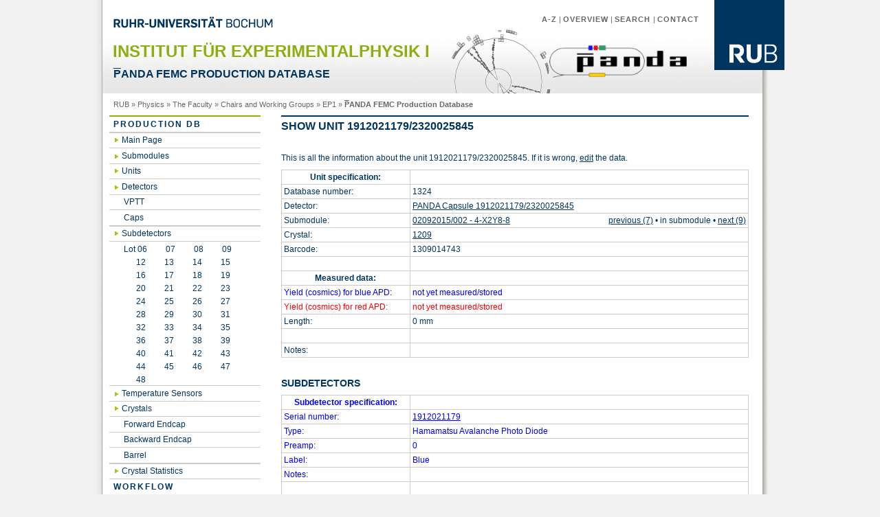

--- FILE ---
content_type: application/xhtml+xml; charset=UTF-8
request_url: https://www.ep1.rub.de/endcapProductionDB/unit_show.php?ID=1324
body_size: 20078
content:
<?xml version="1.0" encoding="UTF-8" ?>
<!DOCTYPE html PUBLIC "-//W3C//DTD XHTML 1.0 Strict//EN" "http://www.w3.org/TR/xhtml1/DTD/xhtml1-strict.dtd">
<html xmlns="http://www.w3.org/1999/xhtml">
<head>
	<link rel="icon" type="image/vnd.microsoft.icon" href="https://www.ep1.rub.de/endcapProductionDB/css+img/favicon.ico" />
	<meta http-equiv="Content-Type" content="application/xhtml+xml; charset=UTF-8" />
	<meta name="Description" content="Ruhr-Universit&auml;t Bochum, sechstgr&ouml;&szlig;te Universit&auml;t in Deutschland" />
	<meta name="Keywords" content="Universit&auml;t Universitaet Universit&auml;t University Uni Bochum Deutschland Germany Hochschule NRW Ruhrgebiet Ruhr-Universit&auml;t RUB Ruhr-Uni Ruhr-Universitaet Studium Forschung Technologietransfer Weiterbildung" lang="en" xml:lang="en" />
	<meta name="Keywords" content="Ruhr-Universit&auml;t Bochum Bachelor Master degree programmes excellence in research diversity in international contacts" lang="en" xml:lang="en" />
	<meta http-equiv="content-language" content="en" />
	<meta name="author"         content="Ruhr-Universit&auml;t Bochum - Institut f&uuml;r Experimentalphysik 1" />
	<meta http-equiv="Expires"  content="" />
	<meta name="revisit-after"  content="1 days" />
	<meta name="robots" content="noindex, nofollow"/>
	<title>PANDA FEMC Production Database</title>
	<link href="https://www.ep1.rub.de/endcapProductionDB/css+img/1-rub-auswahl.css" rel="stylesheet" type="text/css" />
	<link href="https://www.ep1.rub.de/endcapProductionDB/productiondb.css" rel="stylesheet" type="text/css" />
</head>
<body>
	<div id="wrapper">
		<div id="bg-right">
			<div id="header">
				<div id="headerbackground">
        				<div class="logorub">
						<a href="http://www.rub.de">
							<img src="https://www.ep1.rub.de/endcapProductionDB/css+img/logo-rub-102.gif" alt="Logo RUB" title="Logo der Ruhr-Universit&auml;t Bochum" />
						</a>
					</div>
					<div id="metanavigation">
						<a href="http://www.rub.de/a-z/index_en.htm">A-Z</a> | <a href="http://www.rub.de/uebersicht/index_en.htm">Overview</a> | <a href="http://www.rub.de/suche/index_en.htm">Search </a>| <a href="http://www.rub.de/kontakt/index_en.htm">Contact</a>
					</div>
					<a href="http://www.rub.de">
						<img src="https://www.ep1.rub.de/endcapProductionDB/css+img/rub-schriftzug.gif" alt="Ruhr-Universit&auml;t Bochum" class="schriftzug" id="Schriftzug" />
					</a>
					<div id="logopanda" style="float: right; margin-right: 40px; margin-top: 20px;">
						<a href="http://panda.gsi.de">
							<img src="https://www.ep1.rub.de/endcapProductionDB/PANDAheader.png" alt="Logo PANDA" title="Logo of the PANDA experiment" style="width: 200px;" />
						</a>
					</div>
					<h1>Institut f&uuml;r Experimentalphysik I</h1>
					<h2><span style="text-decoration: overline;">P</span>ANDA FEMC Production Database</h2>
				</div>
			</div>
			<div id="history">
				<div id="wo_bin_ich">
					<a href="http://www.rub.de" title="RUB Startseite">RUB</a> &raquo;
                                        <a href="http://www.physik.rub.de/" title="RUB Fakult&auml;t f&uuml;r Physik und Astronomie">Physics</a> &raquo;
                                        <a href="http://www.physik.rub.de/die_fakultaet/" title="Die Fakult&auml;t">The Faculty</a> &raquo;
                                        <a href="http://www.physik.rub.de/die_fakultaet/lehrstuehle_und_arbeitsgruppen/" title="Chairs and Working Groups">Chairs and Working Groups</a> &raquo;	
					<a href="https://www.ep1.rub.de/index_en.php">EP1</a>
					&raquo;
					<span style="font-weight: bold"><span style="text-decoration: overline;">P</span>ANDA FEMC Production Database</span>
				</div>
			</div>
			<div id="leftcolumn">
				<div id="rahmenhauptnavi">
					<div id="hauptmenu">
						<ul>
							<li><a href="https://www.ep1.rub.de/endcapProductionDB/index.php">Production DB</a></li>
							<li><ul class="ausgeklappt">
								<li><a href="https://www.ep1.rub.de/endcapProductionDB/index.php">Main Page</a></li>
								<li><a href="https://www.ep1.rub.de/endcapProductionDB/alveoles.php">Submodules</a></li>
								<li><a href="https://www.ep1.rub.de/endcapProductionDB/units.php">Units</a></li>
								<li><a href="https://www.ep1.rub.de/endcapProductionDB/detectors.php">Detectors</a></li>
								<li><ul class="ausgeklappt">
									<li><a href="https://www.ep1.rub.de/endcapProductionDB/detectors.php?type=1">VPTT</a></li>
									<li><a href="https://www.ep1.rub.de/endcapProductionDB/detectors.php?type=2">Caps</a></li>
								</ul></li>
								<li><a href="https://www.ep1.rub.de/endcapProductionDB/subdetectors.php">Subdetectors</a></li>
								<li><ul class="ausgeklappt">
									<li><a style="display: inline; border-bottom: none; background: rgba(0,0,0,0);" href="https://www.ep1.rub.de/endcapProductionDB/subdetectors.php?lot=06">Lot 06</a><a style="display: inline; border-bottom: none; background: rgba(0,0,0,0);" href="https://www.ep1.rub.de/endcapProductionDB/subdetectors.php?lot=07">07</a><a style="display: inline; border-bottom: none; background: rgba(0,0,0,0);" href="https://www.ep1.rub.de/endcapProductionDB/subdetectors.php?lot=08">08</a><a style="display: inline; border-bottom: none; background: rgba(0,0,0,0);" href="https://www.ep1.rub.de/endcapProductionDB/subdetectors.php?lot=09">09</a></li>
									<li><a style="display: inline; border-bottom: none; background: rgba(0,0,0,0);" href="https://www.ep1.rub.de/endcapProductionDB/subdetectors.php?lot=12">&nbsp; &nbsp;&nbsp;&nbsp;&nbsp;12</a><a style="display: inline; border-bottom: none; background: rgba(0,0,0,0);" href="https://www.ep1.rub.de/endcapProductionDB/subdetectors.php?lot=13">13</a><a style="display: inline; border-bottom: none; background: rgba(0,0,0,0);" href="https://www.ep1.rub.de/endcapProductionDB/subdetectors.php?lot=14">14</a><a style="display: inline; border-bottom: none; background: rgba(0,0,0,0);" href="https://www.ep1.rub.de/endcapProductionDB/subdetectors.php?lot=15">15</a></li>
									<li><a style="display: inline; border-bottom: none; background: rgba(0,0,0,0);" href="https://www.ep1.rub.de/endcapProductionDB/subdetectors.php?lot=16">&nbsp; &nbsp;&nbsp;&nbsp;&nbsp;16</a><a style="display: inline; border-bottom: none; background: rgba(0,0,0,0);" href="https://www.ep1.rub.de/endcapProductionDB/subdetectors.php?lot=17">17</a><a style="display: inline; border-bottom: none; background: rgba(0,0,0,0);" href="https://www.ep1.rub.de/endcapProductionDB/subdetectors.php?lot=18">18</a><a style="display: inline; border-bottom: none; background: rgba(0,0,0,0);" href="https://www.ep1.rub.de/endcapProductionDB/subdetectors.php?lot=19">19</a></li>
									<li><a style="display: inline; border-bottom: none; background: rgba(0,0,0,0);" href="https://www.ep1.rub.de/endcapProductionDB/subdetectors.php?lot=20">&nbsp; &nbsp;&nbsp;&nbsp;&nbsp;20</a><a style="display: inline; border-bottom: none; background: rgba(0,0,0,0);" href="https://www.ep1.rub.de/endcapProductionDB/subdetectors.php?lot=21">21</a><a style="display: inline; border-bottom: none; background: rgba(0,0,0,0);" href="https://www.ep1.rub.de/endcapProductionDB/subdetectors.php?lot=22">22</a><a style="display: inline; border-bottom: none; background: rgba(0,0,0,0);" href="https://www.ep1.rub.de/endcapProductionDB/subdetectors.php?lot=23">23</a></li>
									<li><a style="display: inline; border-bottom: none; background: rgba(0,0,0,0);" href="https://www.ep1.rub.de/endcapProductionDB/subdetectors.php?lot=24">&nbsp; &nbsp;&nbsp;&nbsp;&nbsp;24</a><a style="display: inline; border-bottom: none; background: rgba(0,0,0,0);" href="https://www.ep1.rub.de/endcapProductionDB/subdetectors.php?lot=25">25</a><a style="display: inline; border-bottom: none; background: rgba(0,0,0,0);" href="https://www.ep1.rub.de/endcapProductionDB/subdetectors.php?lot=26">26</a><a style="display: inline; border-bottom: none; background: rgba(0,0,0,0);" href="https://www.ep1.rub.de/endcapProductionDB/subdetectors.php?lot=27">27</a></li>
									<li><a style="display: inline; border-bottom: none; background: rgba(0,0,0,0);" href="https://www.ep1.rub.de/endcapProductionDB/subdetectors.php?lot=28">&nbsp; &nbsp;&nbsp;&nbsp;&nbsp;28</a><a style="display: inline; border-bottom: none; background: rgba(0,0,0,0);" href="https://www.ep1.rub.de/endcapProductionDB/subdetectors.php?lot=29">29</a><a style="display: inline; border-bottom: none; background: rgba(0,0,0,0);" href="https://www.ep1.rub.de/endcapProductionDB/subdetectors.php?lot=30">30</a><a style="display: inline; border-bottom: none; background: rgba(0,0,0,0);" href="https://www.ep1.rub.de/endcapProductionDB/subdetectors.php?lot=31">31</a></li>
									<li><a style="display: inline; border-bottom: none; background: rgba(0,0,0,0);" href="https://www.ep1.rub.de/endcapProductionDB/subdetectors.php?lot=32">&nbsp; &nbsp;&nbsp;&nbsp;&nbsp;32</a><a style="display: inline; border-bottom: none; background: rgba(0,0,0,0);" href="https://www.ep1.rub.de/endcapProductionDB/subdetectors.php?lot=33">33</a><a style="display: inline; border-bottom: none; background: rgba(0,0,0,0);" href="https://www.ep1.rub.de/endcapProductionDB/subdetectors.php?lot=34">34</a><a style="display: inline; border-bottom: none; background: rgba(0,0,0,0);" href="https://www.ep1.rub.de/endcapProductionDB/subdetectors.php?lot=35">35</a></li>
									<li><a style="display: inline; border-bottom: none; background: rgba(0,0,0,0);" href="https://www.ep1.rub.de/endcapProductionDB/subdetectors.php?lot=36">&nbsp; &nbsp;&nbsp;&nbsp;&nbsp;36</a><a style="display: inline; border-bottom: none; background: rgba(0,0,0,0);" href="https://www.ep1.rub.de/endcapProductionDB/subdetectors.php?lot=37">37</a><a style="display: inline; border-bottom: none; background: rgba(0,0,0,0);" href="https://www.ep1.rub.de/endcapProductionDB/subdetectors.php?lot=38">38</a><a style="display: inline; border-bottom: none; background: rgba(0,0,0,0);" href="https://www.ep1.rub.de/endcapProductionDB/subdetectors.php?lot=39">39</a></li>
									<li><a style="display: inline; border-bottom: none; background: rgba(0,0,0,0);" href="https://www.ep1.rub.de/endcapProductionDB/subdetectors.php?lot=40">&nbsp; &nbsp;&nbsp;&nbsp;&nbsp;40</a><a style="display: inline; border-bottom: none; background: rgba(0,0,0,0);" href="https://www.ep1.rub.de/endcapProductionDB/subdetectors.php?lot=41">41</a><a style="display: inline; border-bottom: none; background: rgba(0,0,0,0);" href="https://www.ep1.rub.de/endcapProductionDB/subdetectors.php?lot=42">42</a><a style="display: inline; border-bottom: none; background: rgba(0,0,0,0);" href="https://www.ep1.rub.de/endcapProductionDB/subdetectors.php?lot=43">43</a></li>
									<li><a style="display: inline; border-bottom: none; background: rgba(0,0,0,0);" href="https://www.ep1.rub.de/endcapProductionDB/subdetectors.php?lot=44">&nbsp; &nbsp;&nbsp;&nbsp;&nbsp;44</a><a style="display: inline; border-bottom: none; background: rgba(0,0,0,0);" href="https://www.ep1.rub.de/endcapProductionDB/subdetectors.php?lot=45">45</a><a style="display: inline; border-bottom: none; background: rgba(0,0,0,0);" href="https://www.ep1.rub.de/endcapProductionDB/subdetectors.php?lot=46">46</a><a style="display: inline; border-bottom: none; background: rgba(0,0,0,0);" href="https://www.ep1.rub.de/endcapProductionDB/subdetectors.php?lot=47">47</a></li>
									<li><a style="display: inline; border-bottom: none; background: rgba(0,0,0,0);" href="https://www.ep1.rub.de/endcapProductionDB/subdetectors.php?lot=48">&nbsp; &nbsp;&nbsp;&nbsp;&nbsp;48</a></li>
								</ul></li>
								
								<li><a href="https://www.ep1.rub.de/endcapProductionDB/tempsens.php">Temperature Sensors</a></li>
								<li><a href="https://www.ep1.rub.de/endcapProductionDB/crystals.php">Crystals</a></li>
							<li><ul class="ausgeklappt">
									<li><a href="https://www.ep1.rub.de/endcapProductionDB/crystals.php?type=forward">Forward Endcap</a></li>
									<li><a href="https://www.ep1.rub.de/endcapProductionDB/crystals.php?type=backward">Backward Endcap</a></li>
									<li><a href="https://www.ep1.rub.de/endcapProductionDB/crystals.php?type=barrel">Barrel</a></li>
							</ul></li>
								<li><a href="https://www.ep1.rub.de/endcapProductionDB/crystal_stats.php">Crystal Statistics</a></li>
							</ul></li>
							<li><a href="#">Workflow</a></li>
							<li><ul class="ausgeklappt">
								<li><a href="https://www.ep1.rub.de/endcapProductionDB/detector_assemble_form.php">Combine APDs</a></li>
								<li><a href="https://www.ep1.rub.de/endcapProductionDB/unit_assemble_form1.php">Assemble Unit</a></li>
								<li><a href="https://www.ep1.rub.de/endcapProductionDB/unit_assign_form1.php">Assign Unit</a></li>
								<li><a href="https://www.ep1.rub.de/endcapProductionDB/unit_find_form.php">Find Unit</a></li>
								<li><a href="https://www.ep1.rub.de/endcapProductionDB/detector_magnetdependence_massupload_form.php">Upload VPTT magnet results</a></li>
								<li><a href="https://www.ep1.rub.de/endcapProductionDB/apdvoltages_select.php">APD Operating Voltages</a></li>
							</ul></li>
							<li><a href="#">APD irradiation</a></li>
							<li><ul class="ausgeklappt">
								<!-- <li><a href="#">Assign APD to grid</a></li> -->
								<li><a href="https://www.ep1.rub.de/endcapProductionDB/subdetector_batch_selector.php?continue=overview">Batch Overview</a></li>
								<li><a href="https://www.ep1.rub.de/endcapProductionDB/subdetector_box_selector.php">Box Overview</a></li>
								<li><a href="https://www.ep1.rub.de/endcapProductionDB/subdetector_gridselector.php?continue=overview">Grid Overview</a></li>
								<li><a href="https://www.ep1.rub.de/endcapProductionDB/subdetector_gridselector.php?continue=irradiation">Enter irradiation data</a></li>
								<li><a href="https://www.ep1.rub.de/endcapProductionDB/subdetector_gridselector.php?continue=annealing">Enter annealing data</a></li>
								<li><a href="https://www.ep1.rub.de/endcapProductionDB/subdetector_gridselector.php?continue=shipment">Shipment GSI &harr; Gie&szlig;en/Bochum</a></li>
                            </ul></li>
							<li><a href="http://panda.gsi.de/"><span style="text-decoration: overline;">P</span>ANDA Homepage</a></li>
						</ul>
						<br /><br />
					</div>
      				</div>
    			</div>
			<div id="content">
				<div id="inhaltsbereich">

					<h2>Show unit 1912021179/2320025845</h2>
					<p><br />
					This is all the information about the unit 1912021179/2320025845. If it is wrong, <a href="https://www.ep1.rub.de/endcapProductionDB/unit_edit.php?ID=1324" accesskey="e">edit</a> the data.</p>
					<table class="datatable">
						<tr>
							<th class="specification">Unit specification:</th>
							<th>&nbsp;</th>
						</tr>
						<tr>
							<td>Database number:</td>
							<td>1324</td>
						</tr>
						<tr>
							<td>Detector:</td>
							<td><a href="https://www.ep1.rub.de/endcapProductionDB/detector_show.php?ID=1494">PANDA Capsule 1912021179/2320025845</a></td>
						</tr>
						<tr>
							<td>Submodule:</td>
							<td><a href="https://www.ep1.rub.de/endcapProductionDB/alveole_show.php?ID=95">02092015/002 - 4-X2Y8-8</a><span style="float: right;"><a href="https://www.ep1.rub.de/endcapProductionDB/unit_show.php?ID=1323">previous (7)</a>&nbsp;&bull;&nbsp;in submodule&nbsp;&bull;&nbsp;<a href="https://www.ep1.rub.de/endcapProductionDB/unit_show.php?ID=1325">next (9)</a></span></td>
						</tr>
						<tr>
							<td>Crystal:</td>
							<td><a href="https://www.ep1.rub.de/endcapProductionDB/crystal_show.php?ID=1473">1209</a></td>
						</tr>
						<tr>
							<td>Barcode:</td>
							<td>1309014743</td>
						</tr>
						<tr>
							<td>&nbsp;</td>
							<td>&nbsp;</td>
						</tr>
						<tr>
							<th>Measured data:</th>
							<th>&nbsp;</th>
						</tr>
						<tr style="color: #0000FF;">
							<td>Yield (cosmics) for blue APD:</td>
							<td>not yet measured/stored</td>
						</tr>
						<tr style="color: #FF0000;">
							<td>Yield (cosmics) for red APD:</td>
							<td>not yet measured/stored</td>
						</tr>
						<tr>
							<td>Length:</td>
							<td>0 mm</td>
						</tr>
						<tr>
							<td>&nbsp;</td>
							<td>&nbsp;</td>
						</tr>
						<tr>
							<td>Notes:</td>
							<td>
								
							</td>
						</tr>
					</table>
					<p>
						<br />
					</p>
					<h3>Subdetectors</h3>
					<table class="datatable">
						<tr style="color: #0000FF;">
							<th class="specification">Subdetector specification:</th>
							<th>&nbsp;</th>
						</tr>
						<tr style="color: #0000FF;">
							<td>Serial number:</td>
							<td><a href="https://www.ep1.rub.de/endcapProductionDB/subdetector_show.php?ID=12172" style="color: #0000FF;">1912021179</a></td>
						</tr>
						<tr style="color: #0000FF;">
							<td>Type:</td>
							<td>Hamamatsu Avalanche Photo Diode</td>
						</tr>
						<tr style="color: #0000FF;">
							<td>Preamp:</td>
							<td>0</td>
						</tr>
						<tr style="color: #0000FF;">
							<td>Label:</td>
							<td>Blue</td>
						</tr>
						<tr style="color: #0000FF;">
							<td>Notes:</td>
							<td>
								
							</td>
						</tr>
						<tr>
							<td>&nbsp;</td>
							<td>&nbsp;</td>
						</tr>
						<tr style="color: #FF0000;">
							<th class="specification">Subdetector specification:</th>
							<th>&nbsp;</th>
						</tr>
						<tr style="color: #FF0000;">
							<td>Serial number:</td>
							<td><a href="https://www.ep1.rub.de/endcapProductionDB/subdetector_show.php?ID=16860" style="color: #FF0000;">2320025845</a></td>
						</tr>
						<tr style="color: #FF0000;">
							<td>Type:</td>
							<td>Hamamatsu Avalanche Photo Diode</td>
						</tr>
						<tr style="color: #FF0000;">
							<td>Preamp:</td>
							<td>0</td>
						</tr>
						<tr style="color: #FF0000;">
							<td>Label:</td>
							<td>Red</td>
						</tr>
						<tr style="color: #FF0000;">
							<td>Notes:</td>
							<td>
								
							</td>
						</tr>
						<tr>
							<td>&nbsp;</td>
							<td>&nbsp;</td>
						</tr>
					</table>
					<p>
						<br />
					</p>
					<h3>Glueing photos</h3>
					<table class="datatable">
						<tr>
							<th class="creationtime">Creation time</th>
							<th>Notes</th>
						</tr>
						<tr>
							<td><a href="https://www.ep1.rub.de/endcapProductionDB/unit_photo_show.php?ID=2017">09. Feb 2021 13:21:07 CET</a></td>
							<td>Original file name: capture000008.jpg</td>
						</tr>
					</table>
					<p>
						<br />
						<a href="https://www.ep1.rub.de/endcapProductionDB/unit_photo_create_form.php?ID=1324">Upload new photo...</a><br />
						<br />
					</p>
					<h3>Teststand results</h3>
					<table class="datatable">
						<tr>
							<th>Creation time</th>
							<th>Detector</th>
							<th>Notes</th>
						</tr>
						<tr>
							<td colspan="3">No teststand results available!</td>
						</tr>
					</table>
					<p>
						&nbsp;<br />
						&nbsp;
					</p>
					<h3>Version history</h3>
					<table class="datatable">
						<tr>
							<th class="creationtime">Time</th>
							<th class="author">Author</th>
							<th>Change comment</th>
						</tr>
						<tr style="background-color: #FFFF88;">
							<td><a href="https://www.ep1.rub.de/endcapProductionDB/unit_show.php?ID=1324">07. Oct 2020 12:12:29 CEST</a></td>
							<td>jreher</td>
							<td>Assigned to submodule via API.</td>
						</tr>
						<tr>
							<td><a href="https://www.ep1.rub.de/endcapProductionDB/unit_show.php?ID=1324&amp;timemachine=3140">07. Oct 2020 12:11:06 CEST</a></td>
							<td>jreher</td>
							<td>Auto-created by call to unit assembly API</td>
						</tr>
					</table>
				</div>
			</div>
			<div id="footer">
				<div id="fusszeilentext">
					Last modification: 25.01.2026				 	&nbsp;|
					<a href="http://www.ruhr-uni-bochum.de/impressum_en.htm" title="Imprint Ruhr-Universit&auml;t Bochum">Imprint</a>
					|
					Contact: <a href="mailto:tobias@ep1.ruhr-uni-bochum.de">Tobias Triffterer</a>
				</div>
			</div>
		</div>
	</div>
</body>
</html>

--- FILE ---
content_type: text/css
request_url: https://www.ep1.rub.de/endcapProductionDB/css+img/5-rub-inhalt-forms.css
body_size: 263
content:
#inhaltsbereich p input{
        background-color: #DDDDDD;
}
#inhaltsbereich p textarea{
        background-color: #DDDDDD;
}

#inhaltsbereich table input{
        background-color: #DDDDDD;
}
#inhaltsbereich table textarea{
        background-color: #DDDDDD;
}
